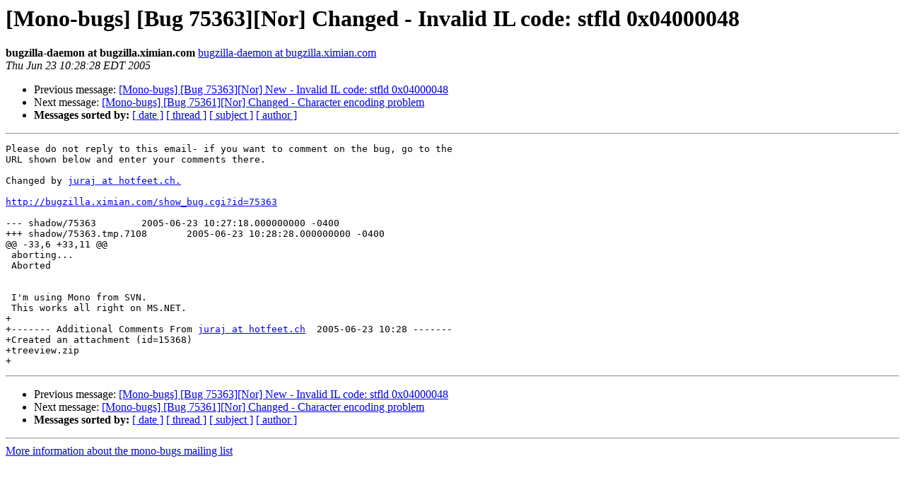

--- FILE ---
content_type: text/html; charset=utf-8
request_url: https://mono.github.io/mail-archives/mono-bugs/2005-June/030863.html
body_size: 853
content:
<!DOCTYPE HTML PUBLIC "-//W3C//DTD HTML 3.2//EN">
<HTML>
 <HEAD>
   <TITLE> [Mono-bugs] [Bug 75363][Nor] Changed - Invalid IL code: stfld
	0x04000048
   </TITLE>
   <LINK REL="Index" HREF="index.html" >
   <LINK REL="made" HREF="mailto:mono-bugs%40lists.ximian.com?Subject=%5BMono-bugs%5D%20%5BBug%2075363%5D%5BNor%5D%20Changed%20-%20Invalid%20IL%20code%3A%20stfld%0A%090x04000048&In-Reply-To=bug-75363%40chernobyl.ximian.com">
   <META NAME="robots" CONTENT="index,nofollow">
   <META http-equiv="Content-Type" content="text/html; charset=us-ascii">
   <LINK REL="Previous"  HREF="030862.html">
   <LINK REL="Next"  HREF="030864.html">
 </HEAD>
 <BODY BGCOLOR="#ffffff">
   <H1>[Mono-bugs] [Bug 75363][Nor] Changed - Invalid IL code: stfld
	0x04000048</H1>
    <B>bugzilla-daemon at bugzilla.ximian.com</B> 
    <A HREF="mailto:mono-bugs%40lists.ximian.com?Subject=%5BMono-bugs%5D%20%5BBug%2075363%5D%5BNor%5D%20Changed%20-%20Invalid%20IL%20code%3A%20stfld%0A%090x04000048&In-Reply-To=bug-75363%40chernobyl.ximian.com"
       TITLE="[Mono-bugs] [Bug 75363][Nor] Changed - Invalid IL code: stfld
	0x04000048">bugzilla-daemon at bugzilla.ximian.com
       </A><BR>
    <I>Thu Jun 23 10:28:28 EDT 2005</I>
    <P><UL>
        <LI>Previous message: <A HREF="030862.html">[Mono-bugs] [Bug 75363][Nor] New - Invalid IL code: stfld 0x04000048
</A></li>
        <LI>Next message: <A HREF="030864.html">[Mono-bugs] [Bug 75361][Nor] Changed - Character encoding problem
</A></li>
         <LI> <B>Messages sorted by:</B> 
              <a href="date.html#30863">[ date ]</a>
              <a href="thread.html#30863">[ thread ]</a>
              <a href="subject.html#30863">[ subject ]</a>
              <a href="author.html#30863">[ author ]</a>
         </LI>
       </UL>
    <HR>  
<!--beginarticle-->
<PRE>Please do not reply to this email- if you want to comment on the bug, go to the
URL shown below and enter your comments there.

Changed by <A HREF="http://lists.ximian.com/mailman/listinfo/mono-bugs">juraj at hotfeet.ch.</A>

<A HREF="http://bugzilla.ximian.com/show_bug.cgi?id=75363">http://bugzilla.ximian.com/show_bug.cgi?id=75363</A>

--- shadow/75363	2005-06-23 10:27:18.000000000 -0400
+++ shadow/75363.tmp.7108	2005-06-23 10:28:28.000000000 -0400
@@ -33,6 +33,11 @@
 aborting...
 Aborted
 
 
 I'm using Mono from SVN.
 This works all right on MS.NET.
+
+------- Additional Comments From <A HREF="http://lists.ximian.com/mailman/listinfo/mono-bugs">juraj at hotfeet.ch</A>  2005-06-23 10:28 -------
+Created an attachment (id=15368)
+treeview.zip
+
</PRE>


<!--endarticle-->
    <HR>
    <P><UL>
        <!--threads-->
	<LI>Previous message: <A HREF="030862.html">[Mono-bugs] [Bug 75363][Nor] New - Invalid IL code: stfld 0x04000048
</A></li>
	<LI>Next message: <A HREF="030864.html">[Mono-bugs] [Bug 75361][Nor] Changed - Character encoding problem
</A></li>
         <LI> <B>Messages sorted by:</B> 
              <a href="date.html#30863">[ date ]</a>
              <a href="thread.html#30863">[ thread ]</a>
              <a href="subject.html#30863">[ subject ]</a>
              <a href="author.html#30863">[ author ]</a>
         </LI>
       </UL>

<hr>
<a href="http://lists.ximian.com/mailman/listinfo/mono-bugs">More information about the mono-bugs
mailing list</a><br>
</body></html>
